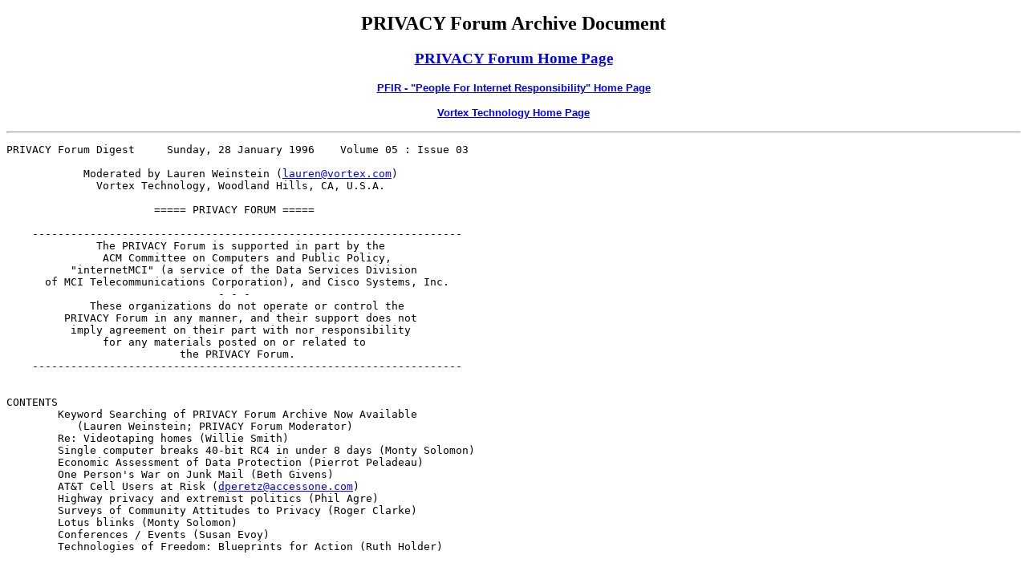

--- FILE ---
content_type: text/html
request_url: https://www.vortex.com/privacy/priv.05.03
body_size: 20259
content:
<HTML>
<head><TITLE>PRIVACY Forum Archive Document - (priv.05.03) </TITLE><META NAME=ROBOTS CONTENT=NOARCHIVE></head>
<body bgcolor="#ffffff" text="#000000" link="#0000ff" vlink="#660099" alink="#ff0000">

<table border=0 cellpadding=0 cellspacing=8 width=100%>
<tr>

<td align=center colspan=2>
<p>

<font size=+2><b>PRIVACY Forum Archive Document</b></font>

<A href="/privacy"><h3>PRIVACY Forum Home Page</h3></A>

<font size=-1 face="Arial, Helvetica, sans-serif">
<A href="http://www.pfir.org"><b>PFIR - "People For Internet Responsibility" Home Page</b></A>
</font>
<p>

<font size=-1 face="Arial, Helvetica, sans-serif">
<A href="http://www.vortex.com"><b>Vortex Technology Home Page</b></A>
</font>
<p>

</td>
</tr>
</table>

<hr>
<PRE>
PRIVACY Forum Digest     Sunday, 28 January 1996    Volume 05 : Issue 03

            Moderated by Lauren Weinstein (<A HREF="mailto:lauren@vortex.com">lauren@vortex.com</A>)         
              Vortex Technology, Woodland Hills, CA, U.S.A.
        
                       ===== PRIVACY FORUM =====              

    -------------------------------------------------------------------
              The PRIVACY Forum is supported in part by the 
               ACM Committee on Computers and Public Policy,
          "internetMCI" (a service of the Data Services Division 
      of MCI Telecommunications Corporation), and Cisco Systems, Inc.
                                 - - -
             These organizations do not operate or control the
         PRIVACY Forum in any manner, and their support does not
          imply agreement on their part with nor responsibility 
               for any materials posted on or related to
                           the PRIVACY Forum.
    -------------------------------------------------------------------


CONTENTS 
        Keyword Searching of PRIVACY Forum Archive Now Available
           (Lauren Weinstein; PRIVACY Forum Moderator)
        Re: Videotaping homes (Willie Smith)
        Single computer breaks 40-bit RC4 in under 8 days (Monty Solomon)
        Economic Assessment of Data Protection (Pierrot Peladeau)
        One Person's War on Junk Mail (Beth Givens)
        AT&amp;T Cell Users at Risk (<A HREF="mailto:dperetz@accessone.com">dperetz@accessone.com</A>)
        Highway privacy and extremist politics (Phil Agre)
        Surveys of Community Attitudes to Privacy (Roger Clarke)
        Lotus blinks (Monty Solomon)
        Conferences / Events (Susan Evoy)
        Technologies of Freedom: Blueprints for Action (Ruth Holder)


 *** Please include a RELEVANT "Subject:" line on all submissions! ***
            *** Submissions without them may be ignored! ***

-----------------------------------------------------------------------------
The Internet PRIVACY Forum is a moderated digest for the discussion and
analysis of issues relating to the general topic of privacy (both personal
and collective) in the "information age" of the 1990's and beyond.  The
moderator will choose submissions for inclusion based on their relevance and
content.  Submissions will not be routinely acknowledged.

All submissions should be addressed to "<A HREF="mailto:privacy@vortex.com">privacy@vortex.com</A>" and must have
RELEVANT "Subject:" lines; submissions without appropriate and relevant
"Subject:" lines may be ignored.  Excessive "signatures" on submissions are
subject to editing.  Subscriptions are by an automatic "listserv" system; for
subscription information, please send a message consisting of the word
"help" (quotes not included) in the BODY of a message to:
"<A HREF="mailto:privacy-request@vortex.com">privacy-request@vortex.com</A>".  Mailing list problems should be reported to
"<A HREF="mailto:list-maint@vortex.com">list-maint@vortex.com</A>". 

All messages included in this digest represent the views of their
individual authors and all messages submitted must be appropriate to be
distributable without limitations. 

The PRIVACY Forum archive, including all issues of the digest and all
related materials, is available via anonymous FTP from site "ftp <A HREF="ftp://ftp.vortex.com/">ftp.vortex.com</A>",
in the "/privacy" directory.  Use the FTP login "ftp" or "anonymous", and
enter your e-mail address as the password.  The typical "README" and "INDEX"
files are available to guide you through the files available for FTP
access.  PRIVACY Forum materials may also be obtained automatically via
e-mail through the listserv system.  Please follow the instructions above
for getting the listserv "help" information, which includes details
regarding the "index" and "get" listserv commands, which are used to access
the PRIVACY Forum archive.  

All PRIVACY Forum materials are available through the Internet Gopher system
via a gopher server on site "<A HREF="http://gopher.vortex.com">gopher.vortex.com</A>/".  Access to PRIVACY Forum
materials is also available through the Internet World Wide Web (WWW) via
the Vortex Technology WWW server at the URL: "<A HREF="http://www.vortex.com">http://www.vortex.com</A>";
full keyword searching of all PRIVACY Forum files is available via
WWW access.
-----------------------------------------------------------------------------

VOLUME 05, ISSUE 03

   Quote for the day:

        "There's God in show business, too."

                        -- Arthur Frayne [Zardoz] (Niall Buggy)
                           "Zardoz" (1974)

----------------------------------------------------------------------

Date:    Sun, 28 Jan 96 13:00 PST
From:    <A HREF="mailto:lauren@vortex.com">lauren@vortex.com</A> (Lauren Weinstein; PRIVACY Forum Moderator)
Subject: Keyword Searching of PRIVACY Forum Archive Now Available

Greetings.  I'm pleased to announce that full keyword searching
of the entire PRIVACY Forum Archive is now available.  This includes
all collected documents and papers, as well as all back issues
of the PRIVACY Forum Digest.  Access to the keyword searching system
is through the PRIVACY Forum World Wide Web pages, reachable via
the URL:

   <A HREF="http://www.vortex.com">http://www.vortex.com</A>

--Lauren--

------------------------------

Date:    Mon, 15 Jan 1996 11:20:39 -0500 (EST)
From:    <A HREF="mailto:wpns@roadrunner.pictel.com">wpns@roadrunner.pictel.com</A> (Willie Smith)
Subject: Re: Videotaping homes

Steve Holzworth mentions that his local govt has started videotaping
homes in his area.  While this might be some cause for concern, I'd
see a lot of positive uses for such technology.

&gt;1) Property tax records are public records. You can walk into the county tax
&gt;office and use their computer system to look up anyone's tax records.
&gt;One can assume you will now be able to look at their home/business also.

You can also drive down the street looking at homes and businesses.
The exterior view of my house (which I assume is all they are taping)
is already 'public domain'.  I'm not sure how useful it would be for
tax assesment purposes, as it doesn't tell how many rooms, bedrooms,
baths, etc there are in the house, or whether the basement is
finished, which is what the assesment is based on around here.
However, I'd sure rather have a picture of my house show up on the fax
machine in the fire truck than a simple address, and I'd much rather
the Swat team have a good idea of what my neighbor's house looked
like.  8*)

&gt;2) Given (1), how long until siding salespeople, real estate agents,
&gt;cat burglars, etc. use the picture database to determine likely subjects
&gt;of financial interest?

I wish I could 'register' my house with a company that would tell
these people this kind of thing.  We have a 5-year-old house with
vinyl siding, gas heat, and a monitored alarm system.  When we moved
in we got several calls a week for the first 6 months trying to sell
us alarm systems, vinyl siding, and home heating oil.  I can only
assume they were triggered from the real-estate database...

&gt;            [ This may not be terribly different from the long-existing
&gt;              practice of taking photos of houses and putting them in
&gt;              big books (which themselves have been or are being
&gt;              digitized in many areas), or sending assessors around to
&gt;              re-evaluate at regular intervals.  Real estate companies
&gt;              and their supporting data firms have long collected
&gt;              this sort of information--the details they have on 
&gt;              virtually every house in their areas is <B>very</B> 
&gt;              detailed.

They may have a lot of data, but for most uses it's pretty useless.
Looking thru the MLS books when we were looking for a house we saw all
sorts of wierd stuff.  For instance, under 'Electric' three different
houses might have respectively 'CB' (circuit breakers), '200Amp'
(current rating of the service), and 'Yes' (which I suppose ought to
be reassuring...).  Inconsistent, misleading, incorrect, and missing
data means that those 'databases' are probably not worth the bytes
they are stored in.

-- 
Willie Smith    <A HREF="mailto:wpns@pictel.com">wpns@pictel.com</A>         <A HREF="mailto:N1JBJ@amsat.org">N1JBJ@amsat.org</A>
#define NII "Information Supercollider"

------------------------------

Date:    Fri, 26 Jan 1996 01:13:02 -0500
From:    Monty Solomon &lt;<A HREF="mailto:monty@roscom.COM">monty@roscom.COM</A>&gt;
Subject: Single computer breaks 40-bit RC4 in under 8 days

Begin forwarded message:

Date: Thu, 18 Jan 1996 20:45:33 -0500
From: <A HREF="mailto:daveg@pakse.mit.edu">daveg@pakse.mit.edu</A> (David Golombek)
To: <A HREF="mailto:cypherpunks@toad.com">cypherpunks@toad.com</A>
Subject: Single computer breaks 40-bit RC4 in under 8 days

MIT Student Uses ICE Graphics Computer
To Break Netscape Security in Less Than 8 Days:
Cost to crack Netscape security falls from $10,000 to $584

CAMBRIDGE, Mass., January 10, 1996 -- An MIT undergraduate and part-time
programmer used a single $83,000 graphics computer from Integrated Computing
Engines (ICE) to crack Netscape's export encryption code in less than eight
days. The effort by student Andrew Twyman demonstrated that ICE's advances
in hardware price/performance ratios make it relatively inexpensive -- $584
per session -- to break the code.

While being an active proponent of stronger export encryption, Netscape
Communications (NSCP), developer of the SSL security protocol, has said that
to decrypt an Internet session would cost at least $10,000 in computing time.

Twyman used the same brute-force algorithm as Damien Doligez, the French
researcher who was one of the first to crack the original SSL Challenge.
The challenge presented the encrypted data of a Netscape session, using the
default exportable mode, 40-bit RC4 encryption.  Doligez broke the code in
eight days using 112 workstations.

"The U.S. government has drastically underestimated the pace of technology
development," says Jonas Lee, ICE's general manager.  "It doesn't take a
hundred workstations more than a week to break the code -- it takes one ICE
graphics computer. This shuts the door on any argument against stronger
export encryption."

Breaking the code relies more on raw computing power than hacking expertise.
Twyman modified Doligez's algorithm to run on ICE's Desktop RealTime Engine
(DRE), a briefcase-size graphics computer that connects to a PC host to
deliver performance
of 6.3 Gflops (billions of floating point instructions per second).
According to Twyman, the program tests each of the trillion 40-bit keys
until it finds the correct one. Twyman's program averaged more than 830,000
keys per second, so it would take 15 days to test every key.  The average
time to find a key, however, was 7.7 days.  Using more than 100
workstations, Doligez averaged 850,000 keys per second.ICE used the
following formula to determine its $584 cost of computing power: the total
cost of the computer divided by the number of days in a three-year lifespan
(1,095), multiplied by the number of days (7.7) it takes to break the code.

ICE's Desktop RealTime Engine combines the power of a supercomputer with the
price of a workstation.  Designed for high-end graphics, virtual reality,
simulations and compression, it reduces the cost of computing from $160 per
Mflop (millions of floating point instructions per second) to $13 per Mflop.
ICE, founded in 1994, is the exclusive licensee of MeshSP technology from
the Massachusetts Institute of Technology (MIT).

###

INTEGRATED COMPUTING ENGINES, INC.
460 Totten Pond Road, 6th Floor
Waltham, MA 02154
Voice: 617-768-2300, Fax: 617-768-2301

FOR FURTHER INFORMATION CONTACT:

Bob Cramblitt, Cramblitt &amp; Company
(919) 481-4599; <A HREF="mailto:cramco@interpath.com">cramco@interpath.com</A>

Jonas Lee, Integrated Computing Engines
(617) 768-2300, X1961; <A HREF="mailto:jonas@iced.com">jonas@iced.com</A>

Note: Andrew Twyman can be reached at <A HREF="mailto:kurgan@mit.edu">kurgan@mit.edu</A>.

------------------------------

Date:    Thu, 25 Jan 1996 12:56:19 -0500 (EST)
From:    Pierrot Peladeau &lt;<A HREF="mailto:pierrot.peladeau@PROGESTA.COM">pierrot.peladeau@PROGESTA.COM</A>&gt;
Subject: Economic Assessment of Data Protection

I am looking for studies about the cost/benefit impact of data protection
or the economic impact of data protection legislation. I have identify a
few theoretical ones but no real "field" ones, especially in assessing
economic impact of legislation). Any litterature that could help in making
some ad hoc economic model for field research would be of interest. 

I will keep Privacy Forum readers informed on this inquiry.

        Pierrot Peladeau  &lt;<A HREF="mailto:pierrot.peladeau@progesta.com">pierrot.peladeau@progesta.com</A>&gt;
        Vice President, R &amp; D, PROGESTA Inc.
        Editor/Redacteur en chef, PRIVACY FILES
        P.O.Box/C.P. 42029 Station Jeanne Mance   tel : +1 (514) 990 2786
        Montreal (Quebec) CANADA   H2W 2T3        fax : +1 (514) 990 3085

------------------------------

Date:    Thu, 18 Jan 1996 13:18:21 -0800 (PST)
From:    Beth Givens &lt;<A HREF="mailto:bgivens@pwa.acusd.edu">bgivens@pwa.acusd.edu</A>&gt;
Subject: One Person's War on Junk Mail

A San Diego man, Bob Beken, recently won an interesting suit in Small Claims
Court against Computer City involving unwanted mail solicitations. He
purchased some items at Computer City (owned by Tandy, which also owns Radio
Shack and Incredible Universe) and paid by check. When he noticed the clerk
keying his name and address into the computer at the checkstand, he asked if
he was going to get any junk mail as a result. He was told 'no.'

As a precaution, Beken took the check back and wrote a short contract on the
back: "Computer City agrees NOT to place Robert Beken on any mailing list or
send him any advertisements or mailings. Computer City agrees that a breach
of this agree- ment by Computer City will damage Robert Beken and that these
damages may be pursued in court. Further, that these damages for the first
breach are $1,000. The deposit of this check for payment is agreement with
these terms and conditions."

After some discussion with another clerk, Computer City accepted the check.
In the ensuing months, Beken received four mail solicitations from Computer
City. He wrote two letters in protest but received no reply. 

Beken then took his case to Small Claims court. The judge agreed that a
contract had been broken and awarded Beken $1,000 plus court costs of $21.
Beken has since written a book (self-published) about his winning method. 

Is this a significant victory? I think so. A court has agreed that a
consumer has a right to say "no" to junk mail and to have the request
honored. Perhaps this case, along with the Avrahami case, will serve as wake
up calls to the direct marketing industry.  Consumers want and deserve to be
able to control what enters their mailboxes. Your thoughts??

Beth Givens                             Voice: 619-260-4160
Project Director                        Fax: 619-298-5681
Privacy Rights Clearinghouse            Hotline (Calif. only):
Center for Public Interest Law             800-773-7748
University of San Diego                    619-298-3396 (elsewhere)
5998 Alcala Park                        e-mail: <A HREF="mailto:bgivens@acusd.edu">bgivens@acusd.edu</A>
San Diego, CA 92110

                        [ My personal suspicion is that such cases will
                          have little lasting impact on privacy issues.
                          The most likely result of widespread attempts
                          at such techniques would be a large number
                          of refused checks.  The sales folk in stores
                          are usually just not in a position to judge
                          the meaning of such check "addendums". 
                          While such cases are interesting, they        
                          don't deal with the fundamental issues which
                          will ultimately need to be fully addressed. 

                                -- MODERATOR ]

------------------------------

Date:    Sat, 27 Jan 96 11:32:37 PST
From:    <A HREF="mailto:dperetz@accessone.com">dperetz@accessone.com</A>
Subject: AT&amp;T Cell Users at Risk

*Big AT&amp;T Cell User Security Problem*

Want billing/payment information on someone else?
Want to run a usage analysis for the best rate plan for
another?

ATT Wireless Networks makes this possible with their
automated INFOEXPRESS (Customer Care) service.

Simply dial 1-800-782-xxxx or 1-206-389-xxxx (SEA).
Enter the target cell number and the person's zip code.

Other menu selections include change orders...

Is residential/business service next?

                [ Assuming this service operates as described, it
                  is but another example of the widespread practice
                  of making customer information available with
                  minimal or no security provisions by many entities.

                  When questioned, firms implementing such systems usually
                  claim they can't imagine why anybody would be concerned
                  about the release of such information (allowing change
                  orders in such an environment would be <B>highly</B> unusual),
                  and that more "secure" systems (such as the use of PINs)
                  would be "too inconvenient" for the customer.  Usually the
                  claim is also made that they've received virtually no
                  complaints, either!  If you're lucky, there will be a way
                  to "opt-out" of such systems, but often that choice is
                  also unavailable.

                  It is unlikely that such systems can be effectively
                  controlled without new privacy legislation.

                        -- MODERATOR ]

------------------------------

Date:    Thu, 18 Jan 1996 20:08:26 -0800 (PST)
From:    Phil Agre &lt;<A HREF="mailto:pagre@weber.ucsd.edu">pagre@weber.ucsd.edu</A>&gt;
Subject: highway privacy and extremist politics

In a report on the right-wing militia movement in Washington State (available
on the Web at  <A HREF="http://nwcitizen.com/publicgood/reports/maltby3.htm">http://nwcitizen.com/publicgood/reports/maltby3.htm</A> ), Paul
de Armond discusses one David Montgomery, whom he describes as "a perennial
right-wing congressional candidate and former treasurer for the Washington
chapter of Rev. Sun Myong Moon's American Freedom Coalition".  He clearly
regards Mr. Montgomery as a fringe extremist, and he illustrates this view
by quoting one of Mr. Montgomery's campaign flyers, entitled "Gun Rights and
Your Freedom" as follows:

    "New toll roads can identify your car and charge an account in your name
    by means of a sensor in the windshield.  This could allow the government
    to track your movements."

Although he doesn't say so explicitly, the context makes it sound as if Mr.
de Armond regards this view as bizarre.  The problem, of course, is that it
is basically true.  The "sensor" is really (in most cases) an RF transponder,
and it is not quite "in" the windshield but (in many cases) attached to it.
Such systems are in operation in roughly ten US states and in several other
countries.  Although few serious observers regard these systems as government
plots to track citizens' movements, the systems have nonetheless provoked
controvery across the political spectrum because they <B>could</B>, in fact, be
used for this purpose.  The FBI, for example, has made no secret of its desire
to obtain unrestricted access to the files maintained by toll authorities.
Although such systems could easily be made anonymous using new technology
based on digital cash, I know of no US authority that is planning to do so.

Now, Mr. de Armond is actually aware of all of this; he just inadvertently
neglected to quote enough of the flyer to make apparent the role of automated
toll roads in Mr. Montgomery's humongous conspiracy theories.  What's scary,
of course, is that the toll roads are so readily used in this way.  The use
of this issue by political extremists is a symptom of a deep problem, which
is that automated toll collection in the US, like many other new technologies
that affect the public, is being developed with only the faintest semblance
of democratic process -- decisions are made in back rooms and the systems
just seem of materialize one day.  The bureaucrats who run the show don't
expend much effort on privacy because they don't hear any screaming about
it, and they don't hear any screaming about it because only a tiny proportion
of citizens is even aware of the issue.  (Having said this, I should point
out that Washington State is just about the only US jurisdiction which has
seen meaningful organized resistance to automated toll collection.  I do not
know of any connection between this resistance and the far right.)

Automated toll collection may not be a sinister plot, but in its practical
consequences it is just as bad.  It is a serious accident waiting to happen
-- not least because it provides an organizing issue for political extremists.
The very possibility of the systems' abuse, together with the tacit policy
of stealth implementation, threatens to become a corrosive influence on our
society.

Phil Agre, UCSD

------------------------------

Date:    Sat, 20 Jan 1996 13:30:11 +1100
From:    <A HREF="mailto:Roger.Clarke@anu.edu.au">Roger.Clarke@anu.edu.au</A> (Roger Clarke)
Subject: Surveys of Community Attitudes to Privacy 

I'm trying to assemble a reference list of research into community
attitudes to privacy.  What follows is a pretty scratchy start, but it's
something at least.

I'd greatly appreciate:
- -   references to hard-copy reports;
- -   references to web and ftp sources;
- -   suggestions of people and organisations that may have done this
    already;
- -   hints of other people and organisations (preferably incl. email
    addresses) who may be able to assist.

I'll consolidate the results, put up a web-page within my existing set of
dataveillance materials, and post the URL to this forum (yes, email
versions will be available for non-web-capable participants).

Thanks for your assistance!  ...  Roger

U.S.A.

- -   Louis Harris &amp; Associates & Westin A.F., 'The Dimensions of Privacy:  A
National Opinion Research Survey of Attitudes Towards Privacy'  Garland,
New York NY, 1981

- -   Tolchinsky P.D., McCuddy M.K., Adams J., Ganster D.C., Woodman R.W. &amp;
Fromkin H.L.  'Employee Perceptions of Invasion of Privacy:  A Field
Simulation Experiment'  J. of Applied Psychology  66, 3  (June 1981)
308-313

- -   Woodman R.W., Ganster D.C., Adams J., McCuddy M.K., Tolchinsky P.D. &amp;
Fromkin H.  'A Survey of Employee Perceptions of Information Privacy in
Organisations'  Academy of Management J.  25,3  (October 1982)  647-663

- -   Katz J.E. &amp; Tassone A.R.  'Public Opinion Trends:  Privacy and
Information Technology'  Public Opinion Quarterly  54,1  (Spring 1990)
125-143

- -   Louis Harris &amp; Associates 'The Equifax Report on Consumers in the
Information Age'  Equifax Inc., Atlanta GA, 1990

- -   Louis Harris &amp; Associates, 'Harris-Equifax Consumer Privacy Survey
1991', Equifax Inc., Atlanta GA, 1991

- -   Louis Harris &amp; Associates, 'Harris-Equifax Consumer Privacy Survey
1992', Equifax Inc., Atlanta GA, 1992

- -   Culnan M.  ''How Did They Get My Name?':  An Exploratory Investigation
of Consumer Attitudes Toward Secondary Information Use'  MIS Quarterly
17,3  (September 1993)  341-363


Canada

- -   Louis Harris &amp; Associates & Weston A., 'The Equifax Canada Report on
Consumers and Privacy in the Information Age - 1992', Equifax Canada Inc.,
Ville d'Anjou, 1992

- -   Ekos Research Associates  'Privacy Revealed:  The Canadian Privacy
Survey'  Ekos, Ottawa, 1993

?   Canadian Privacy Commissioner report, 1994?

- -   Louis Harris &amp; Associates & Weston A., 'The Equifax Canada Report on
Consumers and Privacy in the Information Age - 1995', Equifax Canada Inc.,
Ville d'Anjou, 1995

?   Wright T., Ontario Privacy Commissioner / Netherlands report, 1995

?   Price Waterhouse / McHendry report, 1995

- -   Public Interest Advocacy Centre / Federation nationale des associations
de consommateurs du Quebec  'Surveying Boundaries:  Canadians and Their
Personal Information'  PIAC, 1 Nicholas St, Suite 1204, Ottawa  Ontario,
1995, Tel:  +1  613  562 4002

- -   Lawson P. &amp; Vallee M.  'Canadians Take Their Information 'Personal''
Privacy Files  1,1  (October 1995)  4-9


Australia

- -   'Community Attitudes to Privacy'  Privacy Commissioner Information
Paper Number Three, Human Rights Australia, August 1995



Roger Clarke              <A HREF="http://www.anu.edu.au/people/Roger.Clarke/">http://www.anu.edu.au/people/Roger.Clarke/</A>
Xamax Consultancy Pty Ltd, 78 Sidaway St, Chapman ACT 2611 AUSTRALIA
Tel:  +61  6  288 6916                       Fax:   +61  6  288 1472

Visiting Fellow, Faculty of          Email:  <A HREF="mailto:Roger.Clarke@anu.edu.au">Roger.Clarke@anu.edu.au</A>
    Engineering and Information Technology
Information Sciences Building Room 211       Tel:   +61  6  249 3666
The Australian National University
Canberra   ACT   0200   AUSTRALIA            Fax:   +61  6  249 0010

------------------------------

Date:    Tue, 23 Jan 1996 00:20:53 -0500
From:    Monty Solomon &lt;<A HREF="mailto:monty@roscom.COM">monty@roscom.COM</A>&gt;
Subject: Lotus blinks

Excerpt from BillWatch #33

LOTUS BLINKS IN INDUSTRY/NSA CRYPT STANDOFF

It's not clear why this hasn't made a larger impression on the net yet,
because we think its of crucial importance in the ongoing debate about
cryptography.

For years since the original introduction of the Clipper Chip, the
debate over cryptography has continued to gain momentum.  Recently,
the Administration, embarrassed by its defeat over the Clipper Chip
proposal, put forth it's Commercial Key Escrow proposal.  What is
all the fuss about?

It's about cryptography, and who has the right to encrypt information
and who has the right to keep the key.  Right now, you do, but that
could all change.

Think of cryptography as a really good front door on your house or
apartment.  The door key is yours to hold, isn't it?  It's your right
to give a copy to someone you trust, or if you choose, nobody at all.

The Administration contends that this is not so.  With their "commercial
key escrow" scheme, they contend that you shouldn't be able to build a
door they cannot break down, but they also contend that they should be
able to order you to give a copy of the key to a government-approved
individual, so that they can come enter your house (with a warrant, of
course) when they wish.

Industry, of course, panned this plan when it proposed late 1995, and
continues to object to it.  All the while, a standoff continues:
the Administration refuses to allow cryptographic software with keys
longer than 40 bits to be exported, and industry refuses to build Big
Brother into their products.

And this is where the standoff stayed until last Wednesday, when
Lotus blinked.

On Wed, Jan. 17th, 1996, Lotus announced that it had increased the key
length of its International version of the Lotus Notes product to 64
bits.  They did this by building in a back door for the Administration to
use to decrypt any international traffic that it might desire to read.

Although there are a lot of reasons why we think this is a terrible idea,
the first one that springs to mind is the fact that the one public key that
Lotus has embedded in all their software is a single point of failure
for every International Lotus user throughout the world.  Sure, this key
is held with a high security clearance by the government, but then
Aldritch Ames also had some of the most sensitive information available
to him, and he proved untrustworthy.

After all, if $1.5 million can buy a CIA counter-intelligence agent, I
wonder how much a Lotus Notes key escrow holder goes for these days?

You can find a copy of the Lotus press releases at
<A HREF="http://www.lotus.com">http://www.lotus.com</A>

------------------------------

Date:    Wed, 17 Jan 1996 23:09:23 -0800
From:    Susan Evoy &lt;<A HREF="mailto:evoy@pcd.Stanford.EDU">evoy@pcd.Stanford.EDU</A>&gt;
Subject: Conferences / Events

CPSR Members and Friends,

        If you are planning to attend one of these conferences, or another
that may be related to CPSR's work, please contact CPSR at <A HREF="mailto:cpsr@cpsr.org">cpsr@cpsr.org</A> or
(415) 322-3778 for easy ways for you to be a presence for CPSR.

CONFERENCE /EVENT  SCHEDULE

RSA 6th Annual Data Security Conference:  Cryptography Summit.
Fairmont Hotel, San Francisco, CA, Jan. 17-19, 1996.
Contact:  <A HREF="mailto:info@lke.com">info@lke.com</A>     415 340-9300     <A HREF="http://www.rsa.com/">http://www.rsa.com/</A>

Telecommunications Reform Legislation:  Implications for the Internet and the 
National Information Infrastructure, Freer Gallery of Art, Washington, DC, 
Jan. 18, 7-9 p.m.

Program of the "Next Five Minutes" Conference, Amsterdam/Rotterdam,
NETHERLANDS, Jan. 18-21.  Contact:  <A HREF="mailto:n5m@dds.nl">n5m@dds.nl</A> 020 6233673 10 4047693
<A HREF="http://www.dds.nl/n5m">http://www.dds.nl/n5m</A>

ALA Midwinter Meeting, San Antonio, TX,  Jan. 20 - 22.  Contact:  
<A HREF="mailto:u13277@uicvm.bitnet">u13277@uicvm.bitnet</A>

FireWallCon '96, Stouffer Hotel, Arlington, VA, Jan. 25-26, 1996.
Contact:  <A HREF="mailto:info@ncsa.com">info@ncsa.com</A>      <A HREF="http://www.ncsa.com">http://www.ncsa.com</A>

National and International Initiatives for Information Infrastructure, 
Jan. 25-27.   Contact:  <A HREF="mailto:leshan@ksgrsch.harvard.edu">leshan@ksgrsch.harvard.edu</A>      617 496-1389  
                <A HREF="http://ksgwww.harvard.edu/iip">http://ksgwww.harvard.edu/iip</A>

Oakland's New Technology Center - Ethel Long-Scott, 2055 Center St., Berkeley, 
CA, Jan. 28, 2-4 pm.  Contact:  <A HREF="mailto:cpsr-berkeley@cpsr.org">cpsr-berkeley@cpsr.org</A>      510 987-0567

Information, National Policy &amp; International Infrastructure, Jan. 28-30.
Contact:  <A HREF="mailto:leshan@ksgrsch.harvard.edu">leshan@ksgrsch.harvard.edu</A>      617 496-1389  
                <A HREF="http://ksgwww.harvard.edu/iip">http://ksgwww.harvard.edu/iip</A>

Professional Awareness in Software Engineering (PASE'96), London, ENGLAND,
Feb. 1-2, 1996.  
Contact:  <A HREF="mailto:paseconf@westminster.ac.uk">paseconf@westminster.ac.uk</A>    44 171 9115000    44 171 9115089 (fax)

Security, Privacy and Intellectual Property Protection in the Global
Information Infrastructure, Canberra, AUSTRALIA, Feb. 7-8.  Contact:
<A HREF="http://www.nla.gov.au/gii/oecdconf.html">http://www.nla.gov.au/gii/oecdconf.html</A>

Living with the Internet, Baltimore, MD, Feb. 8-9.  
Contact:  <A HREF="mailto:membership@aaas.org">membership@aaas.org</A>     202 326-6417

The Gathering:  The Computer Security Conference with a Difference, 
University of Otago, Dunedin, NEW ZEALAND, Feb. 13-15.

CQL'96:  Symposium on Computers &amp; the Quality of Life (ACM), Philadelphia,
PA, February 14-16, 1996.  Contact:  <A HREF="mailto:liffick@cs.millersv.edu">liffick@cs.millersv.edu</A> 717 872 3536
717 871-2320 (fax) 

A Nation Connected:  Defining the Public Interest in the Information 
Superhighway,
Annenberg Center, Rancho Mirage, CA, Feb. 20.
Contact:  <A HREF="mailto:barb.macikas@ala.org">barb.macikas@ala.org</A>    800 545-2433 x3201    312 280-3201

Technologies of Freedom:  Blueprints for Action, Washington, DC, Feb
29-March 2.  Contact:  <A HREF="mailto:holder@apt.org">holder@apt.org</A> 202 408-1403 202 408-1134(fax) 

Assoc. for Practical and Professional Ethics, St. Louis, MO, Feb. 29-March 2
Contact:  <A HREF="mailto:appe@indiana.edu">appe@indiana.edu</A> 812 855-6450 812 855-3315

Innovations in Connectivity Exposition, UNC, Wilmington, NC, March 3-5.
Contact:  <A HREF="http://www.wilmington.net/dpsee/ice96.html">http://www.wilmington.net/dpsee/ice96.html</A>

Ethics and Technology Conference, Chicago, IL, March 9, 1996.
Contact:  <A HREF="mailto:lsalche@luc.edu">lsalche@luc.edu</A>        312 915-7061       312 915-6118 (fax)

NetDay '96, California Schools, March 9.  Contact:
<A HREF="http://www.w3.com/netday96/">http://www.w3.com/netday96/</A>

Microcomputers in Education Conference:  Internet-1996--What's Next?
Connecting the Global Education Community, Tempe, AZ, March 11-13.
Contact:   <A HREF="mailto:mecconf@asuvm.inre.asu.edu">mecconf@asuvm.inre.asu.edu</A>       602 965-7363

Technical Conference on Telecommunications R&amp;D in Massachusetts, Lowell,
MA, March 12, 1996.  
Contact:  <A HREF="http://www.commx.org/mtchom">http://www.commx.org/mtchom</A>   <A HREF="mailto:dana@ultranet.com">dana@ultranet.com</A>     617 439-8600

Society for Information Technology and Teacher Education, Phoenix, AZ, 
March 13-16.  Contact:  <A HREF="mailto:aace@virginia.edu">aace@virginia.edu</A>    804 973-3987   804 978-7449 (fax)

Founding Convention of the Cultural Environment Movement, St. Louis, MO, 
Mar 15-17.  Contact:  215 387-5303

K-12 School Networking on the Emerging Information Superhighway,"
Sheraton National Hotel, Arlington, VA,  March 17-19.
Contact:  <A HREF="mailto:info@cosn.org">info@cosn.org</A>      202 466-6296        202 462-9043 (fax)

First ACM International Conference on Digital Libraries, Bethesda, MD,
March 20-23, 1996.  Contact:    <A HREF="http://fox.cs.vt.edu/DL96/">http://fox.cs.vt.edu/DL96/</A>

Computers, Freedom, and Privacy, M.I.T., Cambridge, MA, March 27-30, 1996.
Contact:  <A HREF="http://web.mit.edu">web.mit.edu</A>//cfp96     <A HREF="mailto:cfp96-info@mit.edu">cfp96-info@mit.edu</A>

Creating a Library of the Future Without Diminishing the Library of the Past -
A conference for librarians, Cambridge, MA.  March 30-31, 1996.  
Contact:  <A HREF="mailto:cmkent@fas.harvard.edu">cmkent@fas.harvard.edu</A>

Rewiring our Networks:  Cultural Equity in the 21st Century, Berkeley, CA, 
March 30-Apr 1.  Contact:  510 451-2717

Teaching in the Community Colleges On-Line, "Innovative Instructional 
Practices," ONLINE, April 2-4, 1996.   Contact:  <A HREF="mailto:jamess@hawaii.edu">jamess@hawaii.edu</A>

The Sociology of the Internet, Chicago, IL, April 3-6.
Contact:  <A HREF="mailto:jipson_art@msmail.muohio.edu">jipson_art@msmail.muohio.edu</A>   513 529-2637   
                <A HREF="http://www.lib.muohio.edu/~skimmel/jipson/jipsonpage.html">http://www.lib.muohio.edu/~skimmel/jipson/jipsonpage.html</A>

A Strategic Approach to Globalization Through Technology and Diversity, 
Rockville, MD, April 11-14, 1996.  
Contact       <A HREF="mailto:marsha-w@uiuc.edu">marsha-w@uiuc.edu</A>     217 356-7050 (fax)

ACM's Special Interest Group on Computer-Human Interaction, Vancouver, BC,
CANADA, April 14-18, 1996.    Contact:   <A HREF="http://www.acm.org/sigchi/chi96/">http://www.acm.org/sigchi/chi96/</A>    
<A HREF="mailto:chi96-office@acm.org">chi96-office@acm.org</A>           410 263-5382           410 267-0332 (fax)

Technological Assaults on Privacy, Rochester, NY, April 18-20, 1996.
Paper drafts by Feb. 1, 1996.
Contact:  <A HREF="mailto:privacy@rit.edu">privacy@rit.edu</A>      716 475-6643      716 475-7120 (fax)

Automated Medical Payments Conference, San Francisco, CA, May 6-7.
Contact:   312 983-6133

Security and Privacy, IEEE Symposium, Oakland, CA,  May 6-8, 1996.
Contact:   <A HREF="mailto:sp96@cs.pdx.edu">sp96@cs.pdx.edu</A>     <A HREF="http://www.cs.pdx.edu/SP96">http://www.cs.pdx.edu/SP96</A>

Visions of Privacy for the 21st Century:  A Search for Solutions, Victoria,
BC, CANADA, May 9-11, 1996.  Contact:  <A HREF="http://www.cafe.net./gvc.foi">http://www.cafe.net./gvc.foi</A>

Datafication - Sustaining the Global Network, Building Communities,
Huntington, WV, May 15-17.  Contact:  <A HREF="mailto:ruraldata-submit@cic.net">ruraldata-submit@cic.net</A> 313 998-6105
(fax)

The Digital Revolution:  Assessing the Impact on Business, Education and
Social Structures, San Diego, CA, May 20-22, 1996.  Contact:
<A HREF="mailto:asis96@chestnut.lis.utk.edu">asis96@chestnut.lis.utk.edu</A>

Business Ethics Conference, The Waldorf-Astoria, New York, NY, May 22-23.
Contact:    212 339-0345

Graduate Research Ethics Education, A Workshop at Indiana University, 
Bloomington, IN, June 5-9, 1996.  Contact:  <A HREF="mailto:appe@indiana.edu">appe@indiana.edu</A>      812 855-6450

Testing Computer Software:  Improving the Testing Process, Washington, DC,
June 10-13, 1996.  
Contact:  <A HREF="mailto:uspdi@clark.net">uspdi@clark.net</A>   301 445-4400       301 445-5722 (fax)
                                <A HREF="http://www.clark.net/pub/uspdi">http://www.clark.net/pub/uspdi</A>

National Education Computing Conference, "Call of the North," Minneapolis, MN,
June 11-13.  Contact:  <A HREF="mailto:necc96@ties.k12.mn.us">necc96@ties.k12.mn.us</A>    612 638-8764

Society and the Future of Computing (SFC'96), Snowbird, UT, June 16-20.
Contact:  <A HREF="mailto:rxl@lanl.gov">rxl@lanl.gov</A>            <A HREF="http://www.lanl.gov/SFC">http://www.lanl.gov/SFC</A>

World Conference on Educational Multimedia and Hypermedia, ED-MEDIA 96,
Boston, MA, June 17-22. 
Contact:  <A HREF="mailto:aace@virginia.edu">aace@virginia.edu</A>      804 973-3987      804 978-7449 (fax)

International Symposium on Technology and Society 1996 (ISTAS '96), 
Princeton University, Princeton, NJ, June 21-22, 1996  
Contact:  <A HREF="mailto:istas@wws.princeton.edu">istas@wws.princeton.edu</A>   609 258-1985 (fax)

Australasian Conference on Information Security and Privacy, New South
Wales, AUSTRALIA, June 24-26.  Contact:  <A HREF="mailto:jennie@cs.uow.edu.au">jennie@cs.uow.edu.au</A>

INET'96, Montreal, CANADA, June 25-28.  
Contact:  <A HREF="mailto:inet96@isoc.org">inet96@isoc.org</A>       703 648-9888     703 648-9887 (Fax)
                <A HREF="http://www.isoc.org/conferences/inet96">http://www.isoc.org/conferences/inet96</A>

The Privacy Laws &amp; Business, Cambridge, ENGLAND, July 1-3.
Contact:  44 181 423 1300      44 181 423 4536 (fax)

Global Telemedicine and Federal Technologies Symposium and Exhibition,
Williamsburg, VA, July 8-10.  
Contact:  <A HREF="mailto:102043.2731@compuserve.com">102043.2731@compuserve.com</A>     609 786-0999     609 829-2306 (fax)

Futurevision:  Ideas, Insights, and Strategies, Washington, DC, July 14-18.
Contact:  800 989-8274     301 951-0394 (fax)

5th International Conference on Computers Helping People with special 
needs, Linz, AUSTRIA, July 17-19, 1996.
Contact:  <A HREF="mailto:icchp@mvblind.uni-linz.ac.at">icchp@mvblind.uni-linz.ac.at</A>       43 732 24699232    
        43 732 24689322 (fax)     <A HREF="http://ifs.uni-linz.ac.at/icchp">http://ifs.uni-linz.ac.at/icchp</A>

We the People:  Building Community Through Media, Hyatt Regency Crystal
City, Arlington, VA, July 17-20.
Contact:  <A HREF="mailto:alliancecm@aol.com">alliancecm@aol.com</A>      202 393-2650

Internet 2001, August 1996 issue of COMPUTER.  
Contact:  <A HREF="mailto:macedoni@crcg.edu">macedoni@crcg.edu</A>       408 656-2149       408 656-3679 (fax)

Conference on Computing and Philosophy, Carnegie Mellon Univ, 
Pittsburgh, PA, Aug. 8-10.  Deadline for submissions:  Feb. 19th.
Contact:  <A HREF="mailto:rc2z@andrew.cmu.edu">rc2z@andrew.cmu.edu</A>     412 268-7643     
                <A HREF="http:/www.lcl.cmu.edu/CAAE/CAPpage.html">http:/www.lcl.cmu.edu/CAAE/CAPpage.html</A>

China-U.S. Meeting on Global Information Access:  Challenges and
Opportunities, Beijing, CHINA, Aug 21-23.  Contact:  <A HREF="mailto:leeh@ohiou.edu">leeh@ohiou.edu</A>
<A HREF="mailto:stirling@darkwing.uoregon.edu">stirling@darkwing.uoregon.edu</A> 
                 <A HREF="mailto:iyh7bpl@mvs.oac.ucla.edu">iyh7bpl@mvs.oac.ucla.edu</A> <A HREF="http://ww.ala/org">http://ww.ala/org</A>

CybErg 1996, Curtin University of Technology, AUSTRALIA, Sept 1-30
Deadline for abstracts:  March 1, 1996.
Contact:  <A HREF="mailto:cyberg@kryten.curtin.edu.au">cyberg@kryten.curtin.edu.au</A>       

Educational Technology &amp; Telecommunications Markets, Chicago, IL, Sept. 9-11.
Contact:  <A HREF="mailto:ednet96@aol.com">ednet96@aol.com</A>     713 999-7932       713 448-1910 (fax)

Advanced Surveillance Technologies II.  Ottawa, ON, CANADA, Sept. 17.
Contact:  <A HREF="mailto:pi@privacy.org">pi@privacy.org</A>

Data Protection and Privacy Commissioners, Ottawa, ON, CANADA, Sept. 18-20.
Contact:  

EDUCOM'96, Philadelphia, PA, Oct. 8-11.  Contact:  <A HREF="mailto:conf@educom.edu">conf@educom.edu</A>
202 872-4200

WebNet 96, San Francisco, CA, Oct. 16-19.  
Contact:  <A HREF="http://aace.virginia.edu/aace/conf/calendar.html">http://aace.virginia.edu/aace/conf/calendar.html</A>

Global Complexity:  Information, Chaos and Control, ASIS Annual Meeting, 
Baltimore, MD, Oct. 21-26.  

Participatory Design Conference '96, Cambridge, MA, Nov. 13-15, 1996.
Panel, Workshop, Paper Submissions Deadline:  May 3, 1996
Contact:   <A HREF="mailto:pdc96@ncat.edu">pdc96@ncat.edu</A>       
                <A HREF="http://www.cpsr.org/cpsr/conferences/pdc96/pdc96.html">http://www.cpsr.org/cpsr/conferences/pdc96/pdc96.html</A>

------------------------------

Date:    Tue, 16 Jan 1996 23:23:42 -0800
From:    &lt;<A HREF="mailto:holder@apt.org">holder@apt.org</A>&gt;
Subject: Technologies of Freedom: Blueprints for Action

Dear 'Net Friends (with apologies for cross-posting!), 

The Alliance for Public Technology hopes you can join us at our sixth
annual conference.  Below is information about the program, registration,
hotel (reserve by February 5 for the conference discount!), and a "Virtual
Conference" option for those who cannot travel to DC but would like to
participate by e-mail. 

Please respond to <A HREF="mailto:holder@apt.org">holder@apt.org</A> - hope to see you there!  Take care, Ruth

Ruth Holder
Alliance for Public Technology (APT)    |   Internet:   <A HREF="mailto:holder@apt.org">holder@apt.org</A>
901 15th St. NW #230                    |   202/408-1403 (voice/TTY)
Washington, DC  20005                   |   202/408-1134 (fax)

For more online information about the Alliance for Public Technology:
<A HREF="http://apt.org/apt/">http://apt.org/apt/</A>
<A HREF="gopher://apt.org/.apt">gopher://apt.org/.apt</A>
<A HREF="ftp://apt.org/pub/.apt">ftp://apt.org/pub/.apt</A>



Technologies of Freedom:  Blueprints for Action

The Sixth Annual Conference of the Alliance for Public Technology, a 
non-profit organization working to achieve equitable and affordable 
access to the benefits of advanced telecommunications technology.  

February 29-March 2, 1996
Washington Court Hotel
525 New Jersey Ave., NW 
(Near Union Station - Red line on Metro)
Washington, DC  20001

Join policy makers, public interest advocates, representatives of government 
and industry, and others concerned about communities realizing the benefits 
of the Information Age.  Read on for information about the program, 
registration, hotel accommodations, and the "Virtual Conference" option for 
those who can't travel to Washington but want to participate by e-mail.  

                      Preliminary Conference Program

Thursday, February 29, 1996

8:30 am - 12:30 pm -- Optional Pre-conference Sessions
Choose one of these two optional sessions for an additional $50 (APT 
members) or $75 (non-APT members or after 2/5/96):  

1)  Telecommunications Technology and Policy in a New Era 
    The telecommunications environment is undergoing radical changes in 
the areas of legislation, regulation and technology.  This updated version of 
APT's successful tutorial session on policy and technology will maximize 
your understanding of telecommunications issues whether you are new to 
the field or keeping up with rapidly changing technology and policy. Topics 
include an overview of the public switched network, information 
technologies, and key policy issues that impact consumer accessibility.  

2)  Networking for Nonprofits: Using the Internet to Your Advantage 
    What is the Internet?  Why should I use it?  How do I get on it?  What's
on it for me?  What lies ahead?  Learn how nonprofits use the "Net" for
accessing useful information, organization management, advocacy, public
relations, and achieving their missions.  Community economic development
will be one special focus to illustrate using the Internet as a resource and
strategic tool.  

                      =-=-=-=-=-=-=-=-=-=-=-=-=-=-=-=-=-=-=

12:45 pm - 2:00 pm -- Lunch and Official Conference Opening

Keynote Address by the Honorable Lisa Rosenblum, Commissioner, 
New York Public Service Commission

2:15 pm - 4:15 pm -- Implications of National Legislative Actions and 
Universal Service Provisions:  What Do They Mean?  

     An outstanding panel of public interest advocates will give an
overview of legislative developments on the national level and the meaning
of universal service provisions.  Discussion will center around issues
such as accessibility, availability, and preemption. 

4:30 pm - 6:30 pm -- Reception, Exhibits and the First Annual Susan Hadden 
Awards Ceremony

Friday, March 1, 1996

8:30 am - 10:30 am -- The State of the States:  
An Overview and Analysis of Policies and Strategies

     This session will highlight legislative and regulatory approaches to 
addressing universal service and what they mean.  Trends and unique 
strategies in the transition to a competitive environment will be the 
focus of remarks by nationally recognized experts.  

10:45 am - 12:15 pm -- Electronic Trail Blazing Communities: 
Services Which Make a Difference

     Outreach, health care, education, and a wealth of other applications
will be featured in this session.  Each of the panelists represents a
community approach to the use of advanced communications for solving
problems and building healthy communities. 

12:30 pm - 2:00 pm -- Lunch and Keynote Address by the Honorable Larry
Irving, Assistant Commerce Secretary/NTIA

2:15 pm - 3:30 pm -- Safeguarding the Public Interest:
Pricing, Privacy, Access, and Jobs

     Public Interest Alert--as our as our communications system changes,
there are pitfalls ahead.  How should consumers' privacy be protected? Will
all of us be able to access--and afford--the new enabling technologies? What
does it mean for our nation's work force?  This panel will address these
issues, some of the most challenging of our times.  

Saturday, March 2, 1996

9:00 am - 10:30 am -- Technologies of the 21st Century:  
Equalizing Communities Through Technology

     Emerging technologies may be the most equalizing of all communications 
tools since the printing press.  Learn how some communities have utilized 
these technologies to give themselves an edge.  Economic development, 
education, and health care are some of the areas which have benefitted from 
creative uses of the tools of the 21st Century.  

10:45 am - 12:00 pm -- Policy Roundtable:
Looking Ahead to the 21st Century

     The final panel will feature a look ahead by "policy gurus" to where 
changes in technology and policy are taking us.  In what has become an 
Alliance for Public Technology tradition, renowned experts in the legislative, 
academic, and administrative arenas discuss how politics, policy, and 
technology are influencing the communications of today -- and tomorrow.  

Featured Speakers Also Include:  
     Morton Bahr, President, Communication Workers of America 
     Andrew Blau, The Benton Foundation
     Jennings Bryant, Institute for Communication Research, Univ. of Alabama
     Ron Choura, NARUC Communication Committee Staff
     Richard Civille, Center for Civic Networking
     William Drake, University of California, San Diego
     Henry Geller, Markle Foundation
     Larry Goldberg, WGBH/National Center for Accessible Media
     David Goldsmith, HandsNet
     Allan Hammond, New York Law School
     Mary Gardiner Jones, Consumer Interest Research Institute
     Deborah Kaplan, World Institute on Disability/NII Advisory Council
     Mark Lloyd, Dow Lohnes &amp; Albertson
     Jamie Love, Consumer Project on Technology
     Patrice McDermott, OMB Watch
     Peter Miller, Community Technology Centers Network
     Barbara O'Connor, Institute for the Study of Politics and Media,
     California State University, Sacramento
     Rob Restuccia, Health Care for All
     Marc Rotenberg, Electronic Privacy Information Center
     Jenifer Simpson, United Cerebral Palsy Association
     Steve Snow, Charlotte's Web
     Amy Somers, ACE Net

                      Accessibility

All conference facilities are wheelchair accessible and sign language 
interpreters will be available at all sessions.  For other accessibility 
accommodations, please contact Ruth Holder at the Alliance for Public 
Technology, 202/408-1403 (voice/TTY), 202/408-1134 (fax), or <A HREF="mailto:holder@apt.org">holder@apt.org</A> 
(e-mail).  

                      Virtual Conference

Can't come to Washington, but want to participate in the conference by e-
mail?  APT is offering a "virtual conference" option for those who must
stay by their computers.  The registration fee of $200 ($225 after
February 5) entitles the user to transcripts of all conference sessions
and the opportunity to ask questions by e-mail and discuss issues with
other virtual participants.  To register or for more information, send
e-mail to <A HREF="mailto:jeffporten@aol.com">jeffporten@aol.com</A> or <A HREF="mailto:holder@apt.org">holder@apt.org</A> with the reference "APT
Virtual Conference." 

                      Hotel Information

Reserve your room BY FEBRUARY 5, 1996 at the Washington Court Hotel to
receive the special conference rate of $132 (single/double).  To reserve a
room, call 1-800-321-3010 or 202-628-2100, and mention the Alliance for
Public Technology. 

                      Registration

To register, send the information requested below, along with your 
registration fee, to:

     Alliance for Public Technology
     P.O. Box 28578
     Washington, DC  20038-8578
     Phone:  202/408-1403
     Fax:  202/408-1134
     E-mail:  <A HREF="mailto:holder@apt.org">holder@apt.org</A>

Name:
Nickname for Name Badge:
Title:
Organization/Affiliation:
Address:
City:
State:
Zip Code:
Phone (voice):
Phone (TTY):
Fax:
E-mail:

Conference Registration Fees:  

____ I am an APT member, government official or representative of a public
interest group.  Enclosed is my non-refundable fee of $200 ($225 after
February 5). 

____ I am a representative of a business or trade association.  Enclosed
is my non-refundable fee of $400 ($425 after February 5). 

Optional Pre-Conference Registration Fees: 
(Note--the Virtual Conference option is not available for the optional pre-
conference sessions.)

____ I plan to attend the pre-conference "Telecommunications Technology 
and Policy in a New Era."  Enclosed is my additional fee of $50 (APT 
members) or $75 (Non-APT Members or after 2/5/96).  

____ I plan to attend the pre-conference "Networking for Nonprofits."  
Enclosed is my additional fee of $50 (APT members) or $75 (Non-APT 
Members or after 2/5/96).  

------------------------------

End of PRIVACY Forum Digest 05.03
************************

</PRE>
<hr>
<center>
<A href="/privacy"><h3>PRIVACY Forum Home Page</h3></A><p>
<A href="http://www.vortex.com"><h4><i>Vortex Technology Home Page</i></h4></A>
</center>


<p> 
<font size=-2>Copyright &copy; 2005 Vortex Technology.  All Rights Reserved.</font> 

</BODY>
</HTML>
